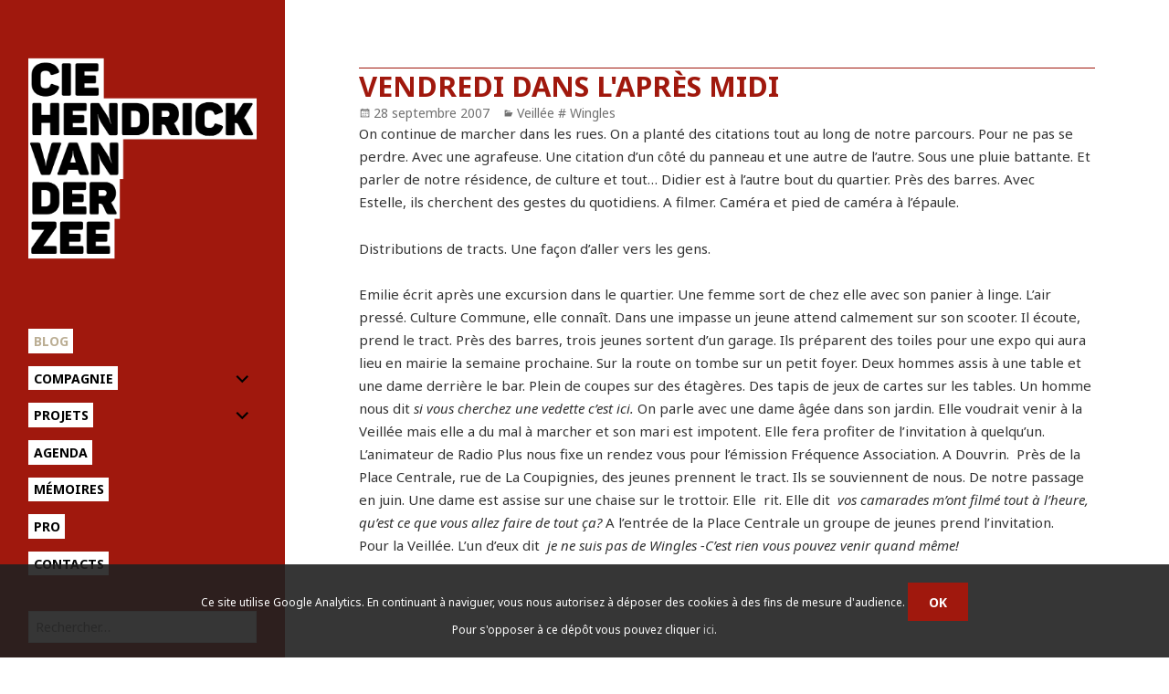

--- FILE ---
content_type: text/html; charset=UTF-8
request_url: http://www.hvdz.org/blog/archives/274/vendredi-dans-lapres-midi
body_size: 10973
content:
<!DOCTYPE html>
<html lang="fr-FR" class="no-js">
<head>
	<meta charset="UTF-8">
	<meta name="viewport" content="width=device-width">
	<link rel="profile" href="http://gmpg.org/xfn/11">
	<!--[if lt IE 9]>
	<script src="http://2015.hvdz.org/content/themes/twentyfifteen/js/html5.js"></script>
	<![endif]-->
	<link href='http://fonts.googleapis.com/css?family=Noto+Sans:400,700,400italic' rel='stylesheet' type='text/css'>
	<script>(function(html){html.className = html.className.replace(/\bno-js\b/,'js')})(document.documentElement);</script>
<title>Vendredi dans l&#039;après midi</title>
<link rel='dns-prefetch' href='//2015.hvdz.org' />
<link rel='dns-prefetch' href='//fonts.googleapis.com' />
<link rel='dns-prefetch' href='//s.w.org' />
<link href='https://fonts.gstatic.com' crossorigin rel='preconnect' />
<link rel='stylesheet' id='wp-block-library-css'  href='http://www.hvdz.org/wp-includes/css/dist/block-library/style.min.css?ver=5.5.17' media='all' />
<link rel='stylesheet' id='wp-block-library-theme-css'  href='http://www.hvdz.org/wp-includes/css/dist/block-library/theme.min.css?ver=5.5.17' media='all' />
<link rel='stylesheet' id='events-manager-css'  href='http://2015.hvdz.org/content/plugins/events-manager/includes/css/events_manager.css?ver=5,981' media='all' />
<link rel='stylesheet' id='parent-style-css'  href='http://2015.hvdz.org/content/themes/HVDZ/css/source.css?ver=5.5.17' media='all' />
<link rel='stylesheet' id='twentyfifteen-fonts-css'  href='https://fonts.googleapis.com/css?family=Noto+Sans%3A400italic%2C700italic%2C400%2C700%7CNoto+Serif%3A400italic%2C700italic%2C400%2C700%7CInconsolata%3A400%2C700&#038;subset=latin%2Clatin-ext&#038;display=fallback' media='all' />
<link rel='stylesheet' id='genericons-css'  href='http://2015.hvdz.org/content/themes/twentyfifteen/genericons/genericons.css?ver=3.2' media='all' />
<link rel='stylesheet' id='twentyfifteen-style-css'  href='http://2015.hvdz.org/content/themes/HVDZ/style.css?ver=20190507' media='all' />
<style id='twentyfifteen-style-inline-css'>

		/* Custom Sidebar Text Color */
		.site-title a,
		.site-description,
		.secondary-toggle:before {
			color: #000000;
		}

		.site-title a:hover,
		.site-title a:focus {
			color: #000000; /* Fallback for IE7 and IE8 */
			color: rgba( 0, 0, 0, 0.7);
		}

		.secondary-toggle {
			border-color: #000000; /* Fallback for IE7 and IE8 */
			border-color: rgba( 0, 0, 0, 0.1);
		}

		.secondary-toggle:hover,
		.secondary-toggle:focus {
			border-color: #000000; /* Fallback for IE7 and IE8 */
			border-color: rgba( 0, 0, 0, 0.3);
		}

		.site-title a {
			outline-color: #000000; /* Fallback for IE7 and IE8 */
			outline-color: rgba( 0, 0, 0, 0.3);
		}

		@media screen and (min-width: 59.6875em) {
			.secondary a,
			.dropdown-toggle:after,
			.widget-title,
			.widget blockquote cite,
			.widget blockquote small {
				color: #000000;
			}

			.widget button,
			.widget input[type="button"],
			.widget input[type="reset"],
			.widget input[type="submit"],
			.widget_calendar tbody a {
				background-color: #000000;
			}

			.textwidget a {
				border-color: #000000;
			}

			.secondary a:hover,
			.secondary a:focus,
			.main-navigation .menu-item-description,
			.widget,
			.widget blockquote,
			.widget .wp-caption-text,
			.widget .gallery-caption {
				color: rgba( 0, 0, 0, 0.7);
			}

			.widget button:hover,
			.widget button:focus,
			.widget input[type="button"]:hover,
			.widget input[type="button"]:focus,
			.widget input[type="reset"]:hover,
			.widget input[type="reset"]:focus,
			.widget input[type="submit"]:hover,
			.widget input[type="submit"]:focus,
			.widget_calendar tbody a:hover,
			.widget_calendar tbody a:focus {
				background-color: rgba( 0, 0, 0, 0.7);
			}

			.widget blockquote {
				border-color: rgba( 0, 0, 0, 0.7);
			}

			.main-navigation ul,
			.main-navigation li,
			.secondary-toggle,
			.widget input,
			.widget textarea,
			.widget table,
			.widget th,
			.widget td,
			.widget pre,
			.widget li,
			.widget_categories .children,
			.widget_nav_menu .sub-menu,
			.widget_pages .children,
			.widget abbr[title] {
				border-color: rgba( 0, 0, 0, 0.1);
			}

			.dropdown-toggle:hover,
			.dropdown-toggle:focus,
			.widget hr {
				background-color: rgba( 0, 0, 0, 0.1);
			}

			.widget input:focus,
			.widget textarea:focus {
				border-color: rgba( 0, 0, 0, 0.3);
			}

			.sidebar a:focus,
			.dropdown-toggle:focus {
				outline-color: rgba( 0, 0, 0, 0.3);
			}
		}
	
</style>
<link rel='stylesheet' id='twentyfifteen-block-style-css'  href='http://2015.hvdz.org/content/themes/twentyfifteen/css/blocks.css?ver=20190102' media='all' />
<!--[if lt IE 9]>
<link rel='stylesheet' id='twentyfifteen-ie-css'  href='http://2015.hvdz.org/content/themes/twentyfifteen/css/ie.css?ver=20170916' media='all' />
<![endif]-->
<!--[if lt IE 8]>
<link rel='stylesheet' id='twentyfifteen-ie7-css'  href='http://2015.hvdz.org/content/themes/twentyfifteen/css/ie7.css?ver=20141210' media='all' />
<![endif]-->
<link rel='stylesheet' id='fancybox-css'  href='http://2015.hvdz.org/content/plugins/fancybox3/jquery.fancybox.min.css?ver=5.5.17' media='all' />
<script src='http://www.hvdz.org/wp-includes/js/jquery/jquery.js?ver=1.12.4-wp' id='jquery-core-js'></script>
<link rel="https://api.w.org/" href="http://www.hvdz.org/wp-json/" /><link rel="alternate" type="application/json" href="http://www.hvdz.org/wp-json/wp/v2/posts/274" /><link rel='prev' title='Article précédent' href='http://www.hvdz.org/blog/archives/270/270' />
<link rel='next' title='Mardi 2 octobre 2007' href='http://www.hvdz.org/blog/archives/275/mardi-2-octobre-2007' />
<link rel="canonical" href="http://www.hvdz.org/blog/archives/274/vendredi-dans-lapres-midi" />
<link rel='shortlink' href='http://www.hvdz.org/?p=274' />
<link rel="alternate" type="application/json+oembed" href="http://www.hvdz.org/wp-json/oembed/1.0/embed?url=http%3A%2F%2Fwww.hvdz.org%2Fblog%2Farchives%2F274%2Fvendredi-dans-lapres-midi" />
<link rel="alternate" type="text/xml+oembed" href="http://www.hvdz.org/wp-json/oembed/1.0/embed?url=http%3A%2F%2Fwww.hvdz.org%2Fblog%2Farchives%2F274%2Fvendredi-dans-lapres-midi&#038;format=xml" />
<link rel="icon" href="http://www.hvdz.org/files/2023/05/cropped-fd.__4_-removebg-preview-32x32.png" sizes="32x32" />
<link rel="icon" href="http://www.hvdz.org/files/2023/05/cropped-fd.__4_-removebg-preview-192x192.png" sizes="192x192" />
<link rel="apple-touch-icon" href="http://www.hvdz.org/files/2023/05/cropped-fd.__4_-removebg-preview-180x180.png" />
<meta name="msapplication-TileImage" content="http://www.hvdz.org/files/2023/05/cropped-fd.__4_-removebg-preview-270x270.png" />
</head>

<body class="post-template-default single single-post postid-274 single-format-standard wp-custom-logo wp-embed-responsive category-veillee-wingles">
<div id="page" class="hfeed site">
	<a class="skip-link screen-reader-text" href="#content">Aller au contenu</a>

	<div id="sidebar" class="sidebar">
		<header id="masthead" class="site-header" role="banner">
			<div class="site-branding">
								<p class="site-title"><a href="http://www.hvdz.org/" rel="home"><img src="http://2015.hvdz.org/content/themes/HVDZ/images/HVDZ-logo.png" alt="" /></a></p>

								<button class="secondary-toggle">Menu et widgets</button>
			</div><!-- .site-branding -->
		</header><!-- .site-header -->

			<div id="secondary" class="secondary">

					<nav id="site-navigation" class="main-navigation" role="navigation">
				<div class="menu-menu-principal-container"><ul id="menu-menu-principal" class="nav-menu"><li id="menu-item-15560" class="menu-item menu-item-type-post_type menu-item-object-page current_page_parent menu-item-15560"><a href="http://www.hvdz.org/blog">Blog</a></li>
<li id="menu-item-15545" class="menu-item menu-item-type-post_type menu-item-object-page menu-item-has-children menu-item-15545"><a href="http://www.hvdz.org/compagnie">Compagnie</a>
<ul class="sub-menu">
	<li id="menu-item-15571" class="menu-item menu-item-type-post_type menu-item-object-page menu-item-15571"><a href="http://www.hvdz.org/compagnie/lequipe">L&rsquo;équipe</a></li>
	<li id="menu-item-31371" class="menu-item menu-item-type-post_type menu-item-object-page menu-item-31371"><a href="http://www.hvdz.org/compagnie/compagnon-de-route">Compagnon de route</a></li>
	<li id="menu-item-21796" class="menu-item menu-item-type-post_type menu-item-object-page menu-item-21796"><a href="http://www.hvdz.org/compagnie/nos-partenaires">Nos partenaires</a></li>
	<li id="menu-item-21804" class="menu-item menu-item-type-post_type menu-item-object-page menu-item-21804"><a href="http://www.hvdz.org/compagnie/nos-partenaires/culture-commune">Culture Commune</a></li>
</ul>
</li>
<li id="menu-item-15544" class="menu-item menu-item-type-post_type menu-item-object-page menu-item-has-children menu-item-15544"><a href="http://www.hvdz.org/projets">Projets</a>
<ul class="sub-menu">
	<li id="menu-item-21856" class="menu-item menu-item-type-taxonomy menu-item-object-genre menu-item-21856"><a href="http://www.hvdz.org/genre/en-tournee">Spectacles en tournée</a></li>
	<li id="menu-item-31392" class="menu-item menu-item-type-post_type menu-item-object-page menu-item-31392"><a href="http://www.hvdz.org/projets/prochaines-creations">Prochaines créations</a></li>
	<li id="menu-item-21857" class="menu-item menu-item-type-taxonomy menu-item-object-genre menu-item-21857"><a href="http://www.hvdz.org/genre/residences">Résidences in situ &#8211; projets participatifs</a></li>
</ul>
</li>
<li id="menu-item-15546" class="menu-item menu-item-type-post_type menu-item-object-page menu-item-15546"><a href="http://www.hvdz.org/agenda">Agenda</a></li>
<li id="menu-item-21858" class="menu-item menu-item-type-taxonomy menu-item-object-genre menu-item-21858"><a href="http://www.hvdz.org/genre/memoires">Mémoires</a></li>
<li id="menu-item-21785" class="menu-item menu-item-type-post_type menu-item-object-page menu-item-21785"><a href="http://www.hvdz.org/pro-2">Pro</a></li>
<li id="menu-item-15559" class="menu-item menu-item-type-post_type menu-item-object-page menu-item-15559"><a href="http://www.hvdz.org/contacts">Contacts</a></li>
</ul></div>			</nav><!-- .main-navigation -->
		
					<nav id="social-navigation" class="social-navigation" role="navigation">
							</nav><!-- .social-navigation -->
		
					<div id="widget-area" class="widget-area" role="complementary">
				<aside id="search-2" class="widget widget_search"><form role="search" method="get" class="search-form" action="http://www.hvdz.org/">
				<label>
					<span class="screen-reader-text">Rechercher :</span>
					<input type="search" class="search-field" placeholder="Rechercher…" value="" name="s" />
				</label>
				<input type="submit" class="search-submit screen-reader-text" value="Rechercher" />
			</form></aside>			</div><!-- .widget-area -->
		
					<div id="blog_sidebar" class="widget-area" role="complementary">
				<li id="categories-2" class="widget widget_categories"><h2 class="widget-title">Catégories</h2>
			<ul>
					<li class="cat-item cat-item-1"><a href="http://www.hvdz.org/blog/archives/category/actualite">Actualité</a>
</li>
	<li class="cat-item cat-item-8"><a href="http://www.hvdz.org/blog/archives/category/aduges">ADUGES</a>
</li>
	<li class="cat-item cat-item-84"><a href="http://www.hvdz.org/blog/archives/category/aimer-si-fortrepetitions">Aimer si fort&#8230;(journal des répétitions)</a>
</li>
	<li class="cat-item cat-item-5"><a href="http://www.hvdz.org/blog/archives/category/au-jour-le-jour">Carnets de route</a>
</li>
	<li class="cat-item cat-item-78"><a href="http://www.hvdz.org/blog/archives/category/centre-national-des-arts-du-cirque-de-chalons-en-champagne">Centre national des Arts du Cirque de Châlons en Champagne</a>
</li>
	<li class="cat-item cat-item-80"><a href="http://www.hvdz.org/blog/archives/category/chantiers-nomades-2013">Chantiers Nomades 2013</a>
</li>
	<li class="cat-item cat-item-122"><a href="http://www.hvdz.org/blog/archives/category/close-to-me">CLOSE TO ME</a>
</li>
	<li class="cat-item cat-item-139"><a href="http://www.hvdz.org/blog/archives/category/courts-circuits-ferfay">COURTS-CIRCUITS # Ferfay</a>
</li>
	<li class="cat-item cat-item-121"><a href="http://www.hvdz.org/blog/archives/category/creation-de-trouble-au-chapiteaux-turbulents-2018">Création de TROUBLE au chapiteaux Turbulents 2018</a>
</li>
	<li class="cat-item cat-item-146"><a href="http://www.hvdz.org/blog/archives/category/empreinte">Empreinte</a>
<ul class='children'>
	<li class="cat-item cat-item-148"><a href="http://www.hvdz.org/blog/archives/category/empreinte/atelier-media-carvin-10-ans">Atelier Média Carvin 10 ans</a>
</li>
</ul>
</li>
	<li class="cat-item cat-item-125"><a href="http://www.hvdz.org/blog/archives/category/esac-ecole-superieure-des-arts-du-cirque-bruxelles">ESAC, École Supérieure des Arts du Cirque, Bruxelles</a>
</li>
	<li class="cat-item cat-item-108"><a href="http://www.hvdz.org/blog/archives/category/ici-et-la-dans-la-cite-des-provinces">Ici et là dans la cité des provinces</a>
</li>
	<li class="cat-item cat-item-95"><a href="http://www.hvdz.org/blog/archives/category/instantanes">Instantanés</a>
<ul class='children'>
	<li class="cat-item cat-item-3"><a href="http://www.hvdz.org/blog/archives/category/instantanes/cite-scolaire-saint-nazaire">Cité scolaire / St Nazaire</a>
</li>
	<li class="cat-item cat-item-39"><a href="http://www.hvdz.org/blog/archives/category/instantanes/instantanes-college-curie-lievin-62">Collège Curie / Liévin</a>
</li>
	<li class="cat-item cat-item-142"><a href="http://www.hvdz.org/blog/archives/category/instantanes/college-gabriel-de-la-gorce-hucqueliers">Collège Gabriel de la Gorce / Hucqueliers</a>
</li>
	<li class="cat-item cat-item-38"><a href="http://www.hvdz.org/blog/archives/category/instantanes/instantanes-college-jaures-lens-62">Collège Jaurès / Lens</a>
</li>
	<li class="cat-item cat-item-141"><a href="http://www.hvdz.org/blog/archives/category/instantanes/college-monsigny-fauquembergues">Collège Monsigny / Fauquembergues</a>
</li>
	<li class="cat-item cat-item-55"><a href="http://www.hvdz.org/blog/archives/category/instantanes/lycee-behal-lens">Lycée Béhal / Lens</a>
</li>
	<li class="cat-item cat-item-70"><a href="http://www.hvdz.org/blog/archives/category/instantanes/instantane-europe">Lycee de L&#039;Europe / Petite Synthe Dunkerque</a>
</li>
	<li class="cat-item cat-item-74"><a href="http://www.hvdz.org/blog/archives/category/instantanes/instantane-nordover">Lycee du Noordover / Grande Synthe Dunkerque</a>
</li>
	<li class="cat-item cat-item-7"><a href="http://www.hvdz.org/blog/archives/category/instantanes/instantane-bart">Lycée Jean Bart / Dunkerque</a>
</li>
	<li class="cat-item cat-item-144"><a href="http://www.hvdz.org/blog/archives/category/instantanes/lycee-la-peupleraie-sallaumines">Lycée La Peupleraie, Sallaumines</a>
</li>
	<li class="cat-item cat-item-59"><a href="http://www.hvdz.org/blog/archives/category/instantanes/lycee-monnet-lille">Lycée Monnet / Lille</a>
</li>
	<li class="cat-item cat-item-37"><a href="http://www.hvdz.org/blog/archives/category/instantanes/instantanes-lycee-picasso-avion-62">Lycée Picasso / Avion</a>
</li>
	<li class="cat-item cat-item-57"><a href="http://www.hvdz.org/blog/archives/category/instantanes/lycee-van-der-meersch-roubaix">Lycée Van Der Meersch / Roubaix</a>
</li>
	<li class="cat-item cat-item-36"><a href="http://www.hvdz.org/blog/archives/category/instantanes/21">Lycée Voltaire / Wingles</a>
</li>
	<li class="cat-item cat-item-58"><a href="http://www.hvdz.org/blog/archives/category/instantanes/lycee-zola-wattrelos">Lycée Zola / Wattrelos</a>
</li>
	<li class="cat-item cat-item-86"><a href="http://www.hvdz.org/blog/archives/category/instantanes/lycees-baudelaire-perret-mendes-france-evry-essonne">Lycées Baudelaire, Perret, Mendes France (Evry, Essonne</a>
</li>
	<li class="cat-item cat-item-60"><a href="http://www.hvdz.org/blog/archives/category/instantanes/retour-sur">Retour sur&#8230; Instantanés Grand Bleu</a>
</li>
	<li class="cat-item cat-item-75"><a href="http://www.hvdz.org/blog/archives/category/instantanes/retour-sur-instantanes-dunkerque">Retour sur/Instantanés Lycées Dunkerque/Grande Synthe</a>
</li>
</ul>
</li>
	<li class="cat-item cat-item-89"><a href="http://www.hvdz.org/blog/archives/category/la-brique-avignon-off">La Brique (Avignon off)</a>
</li>
	<li class="cat-item cat-item-66"><a href="http://www.hvdz.org/blog/archives/category/labo-body-art-aout-2011">Labo body art août 2011</a>
</li>
	<li class="cat-item cat-item-87"><a href="http://www.hvdz.org/blog/archives/category/labo-des-veilleurs-au-lycee-behal-lens">Labo des Veilleurs au lycée Béhal (Lens)</a>
</li>
	<li class="cat-item cat-item-73"><a href="http://www.hvdz.org/blog/archives/category/labos-chantiers">LES ATOMICS</a>
<ul class='children'>
	<li class="cat-item cat-item-51"><a href="http://www.hvdz.org/blog/archives/category/labos-chantiers/labo-042010">Labo 04/2010</a>
</li>
	<li class="cat-item cat-item-46"><a href="http://www.hvdz.org/blog/archives/category/labos-chantiers/labo-autresparts">Labo 12/2009</a>
</li>
	<li class="cat-item cat-item-69"><a href="http://www.hvdz.org/blog/archives/category/labos-chantiers/les-atomics_repetitions_creation12">LES ATOMICS _ CREATION-TOUNEE</a>
</li>
	<li class="cat-item cat-item-56"><a href="http://www.hvdz.org/blog/archives/category/labos-chantiers/labo-122010">Phase 1 &#8211; 12/2010 et 01/2011</a>
</li>
</ul>
</li>
	<li class="cat-item cat-item-40"><a href="http://www.hvdz.org/blog/archives/category/les-mardi-du-1119">Les mardi du 11/19</a>
</li>
	<li class="cat-item cat-item-123"><a href="http://www.hvdz.org/blog/archives/category/no-border">No Border</a>
</li>
	<li class="cat-item cat-item-120"><a href="http://www.hvdz.org/blog/archives/category/portrait-de-capdenac">Portrait de CAPDENAC</a>
</li>
	<li class="cat-item cat-item-110"><a href="http://www.hvdz.org/blog/archives/category/portrait-de-la-cite-des-provinces-2016">portrait de la cité des provinces 2016</a>
</li>
	<li class="cat-item cat-item-124"><a href="http://www.hvdz.org/blog/archives/category/portrait-de-lille-fives">PORTRAIT DE Lille-Fives</a>
</li>
	<li class="cat-item cat-item-109"><a href="http://www.hvdz.org/blog/archives/category/portrait-loon-plage">portrait Loon plage</a>
</li>
	<li class="cat-item cat-item-94"><a href="http://www.hvdz.org/blog/archives/category/vies-de-quartiers">Portraits</a>
<ul class='children'>
	<li class="cat-item cat-item-81"><a href="http://www.hvdz.org/blog/archives/category/vies-de-quartiers/aubusson">Aubusson</a>
</li>
	<li class="cat-item cat-item-18"><a href="http://www.hvdz.org/blog/archives/category/vies-de-quartiers/bourganeuf-creuse">Bourganeuf (Creuse)</a>
</li>
	<li class="cat-item cat-item-77"><a href="http://www.hvdz.org/blog/archives/category/vies-de-quartiers/estree-cauchy-hermin-caucourt-gauchin-le-gal">Estrée-Cauchy, Hermin, Caucourt, Gauchin le Gal</a>
</li>
	<li class="cat-item cat-item-85"><a href="http://www.hvdz.org/blog/archives/category/vies-de-quartiers/faux-la-montagne-creuse">Faux-la-Montagne (Creuse)</a>
</li>
	<li class="cat-item cat-item-65"><a href="http://www.hvdz.org/blog/archives/category/vies-de-quartiers/fresnicourt">Fresnicourt, Rebreuve</a>
</li>
	<li class="cat-item cat-item-79"><a href="http://www.hvdz.org/blog/archives/category/vies-de-quartiers/grand-fort-philippe">Grand Fort Philippe</a>
</li>
	<li class="cat-item cat-item-63"><a href="http://www.hvdz.org/blog/archives/category/vies-de-quartiers/hinges-locon">Hinges, Locon</a>
</li>
	<li class="cat-item cat-item-16"><a href="http://www.hvdz.org/blog/archives/category/vies-de-quartiers/lorgies-richebourg">Lorgies, Richebourg</a>
</li>
	<li class="cat-item cat-item-61"><a href="http://www.hvdz.org/blog/archives/category/vies-de-quartiers/maisnil-les-ruitz-ruitz-houchin">Maisnil les Ruitz, Ruitz, Houchin</a>
</li>
	<li class="cat-item cat-item-13"><a href="http://www.hvdz.org/blog/archives/category/vies-de-quartiers/mardyck">Mardyck</a>
</li>
	<li class="cat-item cat-item-76"><a href="http://www.hvdz.org/blog/archives/category/vies-de-quartiers/monchecourt">Monchecourt</a>
</li>
	<li class="cat-item cat-item-24"><a href="http://www.hvdz.org/blog/archives/category/vies-de-quartiers/aire-sur-la-lys">Portrait # Aire sur la Lys</a>
</li>
	<li class="cat-item cat-item-47"><a href="http://www.hvdz.org/blog/archives/category/vies-de-quartiers/portrait-1-bois-blancs">Portrait # Bois Blancs</a>
</li>
	<li class="cat-item cat-item-88"><a href="http://www.hvdz.org/blog/archives/category/vies-de-quartiers/portrait-carreau-du-temple">Portrait # Carreau du Temple</a>
</li>
	<li class="cat-item cat-item-133"><a href="http://www.hvdz.org/blog/archives/category/vies-de-quartiers/portrait-de-chalmazel-jeansagniere-veillees">Portrait # Chalmazel-Jeansagnière</a>
</li>
	<li class="cat-item cat-item-140"><a href="http://www.hvdz.org/blog/archives/category/vies-de-quartiers/portrait-croisilles">Portrait # Croisilles</a>
</li>
	<li class="cat-item cat-item-49"><a href="http://www.hvdz.org/blog/archives/category/vies-de-quartiers/portrait-3-epidemeunion">Portrait # Epideme/Union</a>
</li>
	<li class="cat-item cat-item-22"><a href="http://www.hvdz.org/blog/archives/category/vies-de-quartiers/portrait-la-chesnaie-st-nazaire">Portrait # La Chesnaie (St Nazaire)</a>
</li>
	<li class="cat-item cat-item-48"><a href="http://www.hvdz.org/blog/archives/category/vies-de-quartiers/portrait-2-la-lionderie">Portrait # La Lionderie</a>
</li>
	<li class="cat-item cat-item-26"><a href="http://www.hvdz.org/blog/archives/category/vies-de-quartiers/portrait-la-sentinelle">Portrait # La Sentinelle</a>
</li>
	<li class="cat-item cat-item-19"><a href="http://www.hvdz.org/blog/archives/category/vies-de-quartiers/portrait-lecluse">Portrait # Lécluse</a>
</li>
	<li class="cat-item cat-item-23"><a href="http://www.hvdz.org/blog/archives/category/vies-de-quartiers/portrait-ris-orangis">Portrait # Ris Orangis (Essonne)</a>
</li>
	<li class="cat-item cat-item-138"><a href="http://www.hvdz.org/blog/archives/category/vies-de-quartiers/portrait-saint-palais">Portrait # Saint-Palais</a>
</li>
	<li class="cat-item cat-item-137"><a href="http://www.hvdz.org/blog/archives/category/vies-de-quartiers/portrait-de-familles-banc-vert-dunkerque-vies-de-quartiers" title="Portrait de familles, septembre 2021">Portrait de Familles # Banc Vert &#8211; Dunkerque</a>
</li>
	<li class="cat-item cat-item-116"><a href="http://www.hvdz.org/blog/archives/category/vies-de-quartiers/portrait-de-leps-barthelemy-durand">Portrait de l&#039;EPS Barthélémy Durand</a>
</li>
	<li class="cat-item cat-item-114"><a href="http://www.hvdz.org/blog/archives/category/vies-de-quartiers/portrait-de-saint-julien-en-genecois">Portrait de Saint-Julien-en-Genevois</a>
</li>
	<li class="cat-item cat-item-145"><a href="http://www.hvdz.org/blog/archives/category/vies-de-quartiers/portrait-du-douaisis">Portrait du Douaisis</a>
</li>
	<li class="cat-item cat-item-117"><a href="http://www.hvdz.org/blog/archives/category/vies-de-quartiers/portrait-du-quartier-ouest-de-loos-en-gohelle">Portrait du quartier Ouest de Loos-en-Gohelle</a>
</li>
	<li class="cat-item cat-item-115"><a href="http://www.hvdz.org/blog/archives/category/vies-de-quartiers/portrait-eps-barthelemy-durand">Portrait EPS Barthélémy Durand</a>
</li>
	<li class="cat-item cat-item-106"><a href="http://www.hvdz.org/blog/archives/category/vies-de-quartiers/portrait-terrasson">Portrait TERRASSON</a>
</li>
	<li class="cat-item cat-item-91"><a href="http://www.hvdz.org/blog/archives/category/vies-de-quartiers/portraits-courcouronnes">Portraits # Courcouronnes (Essonne)</a>
</li>
	<li class="cat-item cat-item-52"><a href="http://www.hvdz.org/blog/archives/category/vies-de-quartiers/retour-sur-3-quartiers">Retour sur 3 quartiers</a>
</li>
	<li class="cat-item cat-item-82"><a href="http://www.hvdz.org/blog/archives/category/vies-de-quartiers/rexpoede">Rexpoëde</a>
</li>
</ul>
</li>
	<li class="cat-item cat-item-72"><a href="http://www.hvdz.org/blog/archives/category/portraits-de-groupe">PORTRAITS DE GROUPE</a>
<ul class='children'>
	<li class="cat-item cat-item-62"><a href="http://www.hvdz.org/blog/archives/category/portraits-de-groupe/forum-des-apprentis">Forum des Apprentis</a>
</li>
	<li class="cat-item cat-item-12"><a href="http://www.hvdz.org/blog/archives/category/portraits-de-groupe/hopital-de-lens">Hôpital de Lens</a>
</li>
	<li class="cat-item cat-item-68"><a href="http://www.hvdz.org/blog/archives/category/portraits-de-groupe/portraits-le-parc-haubourdin">Portraits | Le Parc &#8211; Haubourdin</a>
</li>
	<li class="cat-item cat-item-67"><a href="http://www.hvdz.org/blog/archives/category/portraits-de-groupe/pocheco">Portraits | Usine Pocheco</a>
</li>
</ul>
</li>
	<li class="cat-item cat-item-107"><a href="http://www.hvdz.org/blog/archives/category/qui-redoute-la-parole-acte-2">Qui Redoute la parole ACTE 2</a>
</li>
	<li class="cat-item cat-item-131"><a href="http://www.hvdz.org/blog/archives/category/veillee-du-perche">Veillée du Perche</a>
</li>
	<li class="cat-item cat-item-30"><a href="http://www.hvdz.org/blog/archives/category/veillee-permanente-quartiers-du-1119">Veillée permanente # 11/19</a>
<ul class='children'>
	<li class="cat-item cat-item-32"><a href="http://www.hvdz.org/blog/archives/category/veillee-permanente-quartiers-du-1119/veillee-permanente-livrets">Veillée permanente # Livrets</a>
</li>
</ul>
</li>
	<li class="cat-item cat-item-44"><a href="http://www.hvdz.org/blog/archives/category/veillees">VEILLEES</a>
<ul class='children'>
	<li class="cat-item cat-item-31"><a href="http://www.hvdz.org/blog/archives/category/veillees/la-poetique-du-reel">La poétique du réel</a>
</li>
	<li class="cat-item cat-item-15"><a href="http://www.hvdz.org/blog/archives/category/veillees/la-veillee-des-veillees-de-dunkerque">La Veillée des Veillées de Dunkerque</a>
</li>
	<li class="cat-item cat-item-118"><a href="http://www.hvdz.org/blog/archives/category/veillees/nickel-sas-creatif-au-phenix">Nickel! Sas créatif au phénix</a>
</li>
	<li class="cat-item cat-item-29"><a href="http://www.hvdz.org/blog/archives/category/veillees/veillee-quartiers-du-1119">Veillée # 11/19</a>
</li>
	<li class="cat-item cat-item-45"><a href="http://www.hvdz.org/blog/archives/category/veillees/veillee-1119-2">Veillée # 11/19 (2)</a>
</li>
	<li class="cat-item cat-item-90"><a href="http://www.hvdz.org/blog/archives/category/veillees/veillee-beauport-quebec">Veillée # Beauport (Québec)</a>
</li>
	<li class="cat-item cat-item-43"><a href="http://www.hvdz.org/blog/archives/category/veillees/veillee-belo-horizonte-br">Veillée # Belo Horizonte (BR)</a>
</li>
	<li class="cat-item cat-item-50"><a href="http://www.hvdz.org/blog/archives/category/veillees/veillee-cavaillon">Veillée # Cavaillon</a>
</li>
	<li class="cat-item cat-item-14"><a href="http://www.hvdz.org/blog/archives/category/veillees/chatelaudren-cotes-darmor">Veillée # Châtelaudren (Côtes d&#039;Armor)</a>
</li>
	<li class="cat-item cat-item-41"><a href="http://www.hvdz.org/blog/archives/category/veillees/veillee-cite-des-cheminots">Veillée # Cité des Cheminots</a>
</li>
	<li class="cat-item cat-item-83"><a href="http://www.hvdz.org/blog/archives/category/veillees/veilleedorignies">Veillée # Dorignies</a>
</li>
	<li class="cat-item cat-item-6"><a href="http://www.hvdz.org/blog/archives/category/veillees/veillee-dunkerque">Veillée # Dunkerque</a>
</li>
	<li class="cat-item cat-item-53"><a href="http://www.hvdz.org/blog/archives/category/veillees/veillee-ecoles-guyancourt">Veillée # Ecoles Guyancourt</a>
</li>
	<li class="cat-item cat-item-71"><a href="http://www.hvdz.org/blog/archives/category/veillees/veillee-flines-les-raches-et-lallaing">Veillée # Flines les Raches et Lallaing</a>
</li>
	<li class="cat-item cat-item-35"><a href="http://www.hvdz.org/blog/archives/category/veillees/veillee-guyancourt">Veillée # Guyancourt</a>
</li>
	<li class="cat-item cat-item-2"><a href="http://www.hvdz.org/blog/archives/category/veillees/veillee-hazebrouck">Veillée # Hazebrouck</a>
</li>
	<li class="cat-item cat-item-64"><a href="http://www.hvdz.org/blog/archives/category/veillees/veillee-henin-beaumont">Veillée # Hénin-Beaumont</a>
</li>
	<li class="cat-item cat-item-92"><a href="http://www.hvdz.org/blog/archives/category/veillees/veillee-la-redoute">veillee # La Redoute</a>
</li>
	<li class="cat-item cat-item-93"><a href="http://www.hvdz.org/blog/archives/category/veillees/lausanne-ecole-de-la-manufacture">Veillée # Lausanne (école de la Manufacture)</a>
</li>
	<li class="cat-item cat-item-54"><a href="http://www.hvdz.org/blog/archives/category/veillees/veillee-lomme">Veillée # Lomme</a>
</li>
	<li class="cat-item cat-item-28"><a href="http://www.hvdz.org/blog/archives/category/veillees/veillee-loos-en-gohelle">Veillée # Loos-en-Gohelle</a>
</li>
	<li class="cat-item cat-item-34"><a href="http://www.hvdz.org/blog/archives/category/veillees/veillee-reims">Veillée # Reims</a>
</li>
	<li class="cat-item cat-item-9"><a href="http://www.hvdz.org/blog/archives/category/veillees/veillee-rouen">Veillée # Rouen</a>
</li>
	<li class="cat-item cat-item-20"><a href="http://www.hvdz.org/blog/archives/category/veillees/veillee-saint-nazaire">Veillée # Saint Nazaire</a>
</li>
	<li class="cat-item cat-item-25"><a href="http://www.hvdz.org/blog/archives/category/veillees/veillee-sale-maroc">Veillée # Salé (Maroc)</a>
</li>
	<li class="cat-item cat-item-42"><a href="http://www.hvdz.org/blog/archives/category/veillees/veillee-sao-paulo-br">Veillée # Sao Paulo (BR)</a>
</li>
	<li class="cat-item cat-item-10"><a href="http://www.hvdz.org/blog/archives/category/veillees/veilleesartrouville">Veillée # Sartrouville</a>
</li>
	<li class="cat-item cat-item-33"><a href="http://www.hvdz.org/blog/archives/category/veillees/veillee-st-medard-en-jalles">Veillée # St Médard en Jalles</a>
</li>
	<li class="cat-item cat-item-27"><a href="http://www.hvdz.org/blog/archives/category/veillees/veillee-tremblay">Veillée # Tremblay</a>
</li>
	<li class="cat-item cat-item-4"><a href="http://www.hvdz.org/blog/archives/category/veillees/veillee-tu-nantes">Veillée # TU-Nantes</a>
</li>
	<li class="cat-item cat-item-17"><a href="http://www.hvdz.org/blog/archives/category/veillees/veillee-turbulente">Veillée # Turbulente</a>
</li>
	<li class="cat-item cat-item-11"><a href="http://www.hvdz.org/blog/archives/category/veillees/veillee-universite-dartois">Veillée # Université d&#039;Artois</a>
</li>
	<li class="cat-item cat-item-21"><a href="http://www.hvdz.org/blog/archives/category/veillees/veillee-wingles">Veillée # Wingles</a>
</li>
	<li class="cat-item cat-item-111"><a href="http://www.hvdz.org/blog/archives/category/veillees/veillee-a-la-maison-darret-de-fleury-merogis">Veillée à la maison d&#039;arrêt de Fleury Mérogis</a>
</li>
</ul>
</li>
	<li class="cat-item cat-item-127"><a href="http://www.hvdz.org/blog/archives/category/wulverdinghe">Wulverdinghe</a>
</li>
			</ul>

			</li>			</div><!-- .widget-area -->
		
					<div id="address_sidebar" class="widget-area" role="complementary">
				<li id="text-2" class="widget widget_text">			<div class="textwidget"><p>CIE HENDRICK VAN DER ZEE<br />
Direction artistique: Guy Alloucherie<br />
Base 11/19 &#8211; Fabrique Théâtrale<br />
Rue de Bourgogne<br />
62750 LOOS-EN-GOHELLE</p>
<p>T. + 33 (0)7 87 38 47 51<br />
Association loi 1901<br />
L2 : PLATESV-R-2020-003823</p>
</div>
		</li>			</div><!-- .widget-area -->
		
	</div><!-- .secondary -->

	</div><!-- .sidebar -->

	<div id="content" class="site-content">
	
	
	<div id="primary" class="content-area">
		<main id="main" class="site-main" role="main">

		
<article id="post-274" class="post-274 post type-post status-publish format-standard hentry category-veillee-wingles">
	
	<header class="entry-header">
		<h1 class="entry-title">Vendredi dans l&#039;après midi</h1>		<div class="entry-footer">
			<span class="posted-on"><span class="screen-reader-text">Publié le </span><a href="http://www.hvdz.org/blog/archives/274/vendredi-dans-lapres-midi" rel="bookmark"><time class="entry-date published" datetime="2007-09-28T15:52:11+02:00">28 septembre 2007</time><time class="updated" datetime="2015-05-19T14:07:26+02:00">19 mai 2015</time></a></span><span class="cat-links"><span class="screen-reader-text">Catégories </span><a href="http://www.hvdz.org/blog/archives/category/veillees/veillee-wingles" rel="category tag">Veillée # Wingles</a></span>					</div>
	</header><!-- .entry-header -->
	
<div class="entry-content">
		<p>On continue de marcher dans les rues. On a planté des citations tout au long de notre parcours. Pour ne pas se perdre. Avec une agrafeuse. Une citation d&rsquo;un côté du panneau et une autre de l&rsquo;autre. Sous une pluie battante. Et parler de notre résidence, de culture et tout&#8230; Didier est à l&rsquo;autre bout du quartier. Près des barres. Avec Estelle, ils cherchent des gestes du quotidiens. A filmer. Caméra et pied de caméra à l&rsquo;épaule.</p>
<p>Distributions de tracts. Une façon d&rsquo;aller vers les gens.</p>
<p>Emilie écrit après une excursion dans le quartier. Une femme sort de chez elle avec son panier à linge. L&rsquo;air pressé. Culture Commune, elle connaît. Dans une impasse un jeune attend calmement sur son scooter. Il écoute, prend le tract. Près des barres, trois jeunes sortent d&rsquo;un garage. Ils préparent des toiles pour une expo qui aura lieu en mairie la semaine prochaine. Sur la route on tombe sur un petit foyer. Deux hommes assis à une table et une dame derrière le bar. Plein de coupes sur des étagères. Des tapis de jeux de cartes sur les tables. Un homme nous dit <em>si vous cherchez une vedette c&rsquo;est ici. </em>On parle avec une dame âgée dans son jardin. Elle voudrait venir à la Veillée mais elle a du mal à marcher et son mari est impotent. Elle fera profiter de l&rsquo;invitation à quelqu&rsquo;un. L&rsquo;animateur de Radio Plus nous fixe un rendez vous pour l&rsquo;émission Fréquence Association. A Douvrin.  Près de la Place Centrale, rue de La Coupignies, des jeunes prennent le tract. Ils se souviennent de nous. De notre passage en juin. Une dame est assise sur une chaise sur le trottoir. Elle  rit. Elle dit <em> vos camarades m&rsquo;ont filmé tout à l&rsquo;heure, qu&rsquo;est ce que vous allez faire de tout ça?</em> A l&rsquo;entrée de la Place Centrale un groupe de jeunes prend l&rsquo;invitation. Pour la Veillée. L&rsquo;un d&rsquo;eux dit <em> je ne suis pas de Wingles -C&rsquo;est rien vous pouvez venir quand même!</em></p>
	</div><!-- .entry-content -->

	
	<!-- <footer class="entry-footer">
			</footer><!-- .entry-footer -->

</article><!-- #post-## -->

<div id="comments" class="comments-area">

	
	
		<div id="respond" class="comment-respond">
		<h3 id="reply-title" class="comment-reply-title">Laisser un commentaire <small><a rel="nofollow" id="cancel-comment-reply-link" href="/blog/archives/274/vendredi-dans-lapres-midi#respond" style="display:none;">Annuler la réponse</a></small></h3><form action="http://www.hvdz.org/wp-comments-post.php" method="post" id="commentform" class="comment-form" novalidate><p class="comment-notes"><span id="email-notes">Votre adresse de messagerie ne sera pas publiée.</span> Les champs obligatoires sont indiqués avec <span class="required">*</span></p><p class="comment-form-comment"><label for="comment">Commentaire</label> <textarea id="comment" name="comment" cols="45" rows="8" maxlength="65525" required="required"></textarea></p><p class="comment-form-author"><label for="author">Nom <span class="required">*</span></label> <input id="author" name="author" type="text" value="" size="30" maxlength="245" required='required' /></p>
<p class="comment-form-email"><label for="email">Adresse de messagerie <span class="required">*</span></label> <input id="email" name="email" type="email" value="" size="30" maxlength="100" aria-describedby="email-notes" required='required' /></p>
<p class="comment-form-url"><label for="url">Site web</label> <input id="url" name="url" type="url" value="" size="30" maxlength="200" /></p>
<p class="form-submit"><input name="submit" type="submit" id="submit" class="submit" value="Laisser un commentaire" /> <input type='hidden' name='comment_post_ID' value='274' id='comment_post_ID' />
<input type='hidden' name='comment_parent' id='comment_parent' value='0' />
</p><p style="display: none;"><input type="hidden" id="akismet_comment_nonce" name="akismet_comment_nonce" value="af34150a87" /></p><p style="display: none;"><input type="hidden" id="ak_js" name="ak_js" value="22"/></p></form>	</div><!-- #respond -->
	<p class="akismet_comment_form_privacy_notice">Ce site utilise Akismet pour réduire les indésirables. <a href="https://akismet.com/privacy/" target="_blank" rel="nofollow noopener">En savoir plus sur comment les données de vos commentaires sont utilisées</a>.</p>
</div><!-- .comments-area -->

		</main><!-- .site-main -->
	</div><!-- .content-area -->


	</div><!-- .site-content -->

	<footer id="colophon" class="site-footer" role="contentinfo">

		<div class="site-info">
					</div><!-- .site-info -->
	</footer><!-- .site-footer -->

</div><!-- .site -->

<script src='http://2015.hvdz.org/content/themes/twentyfifteen/js/skip-link-focus-fix.js?ver=20141028' id='twentyfifteen-skip-link-focus-fix-js'></script>
<script src='http://www.hvdz.org/wp-includes/js/comment-reply.min.js?ver=5.5.17' id='comment-reply-js'></script>
<script id='twentyfifteen-script-js-extra'>
var screenReaderText = {"expand":"<span class=\"screen-reader-text\">ouvrir le sous-menu<\/span>","collapse":"<span class=\"screen-reader-text\">fermer le sous-menu<\/span>"};
</script>
<script src='http://2015.hvdz.org/content/themes/twentyfifteen/js/functions.js?ver=20171218' id='twentyfifteen-script-js'></script>
<script src='http://2015.hvdz.org/content/plugins/fancybox3/jquery.fancybox.min.js?ver=5.5.17' id='fancybox-js'></script>
<script src='http://www.hvdz.org/wp-includes/js/jquery/ui/core.min.js?ver=1.11.4' id='jquery-ui-core-js'></script>
<script src='http://www.hvdz.org/wp-includes/js/jquery/ui/widget.min.js?ver=1.11.4' id='jquery-ui-widget-js'></script>
<script src='http://www.hvdz.org/wp-includes/js/jquery/ui/tabs.min.js?ver=1.11.4' id='jquery-ui-tabs-js'></script>
<script src='http://2015.hvdz.org/content/themes/HVDZ/js/doubletaptogo.min.js?ver=5.5.17' id='hvdz_touch-js'></script>
<script src='http://2015.hvdz.org/content/themes/HVDZ/js/scripts.js?ver=5.5.17' id='hvdz_script-js'></script>
<script src='http://2015.hvdz.org/content/themes/HVDZ/js/analytics.js?ver=5.5.17' id='analytics-js'></script>
<script src='http://www.hvdz.org/wp-includes/js/wp-embed.min.js?ver=5.5.17' id='wp-embed-js'></script>
<script async="async" src='http://2015.hvdz.org/content/plugins/akismet/_inc/form.js?ver=4.1.7' id='akismet-form-js'></script>
<!-- Généré en 1,751 secondes. 20 requêtes de base de données et 31 requêtes de mémoire cache. Mémoire utilisée - 57,03MB -->
<!-- Cached by DB Cache Reloaded Fix -->

	<script type="text/javascript">
		(function(i,s,o,g,r,a,m){i['GoogleAnalyticsObject']=r;i[r]=i[r]||function(){
		(i[r].q=i[r].q||[]).push(arguments)},i[r].l=1*new Date();a=s.createElement(o),
		m=s.getElementsByTagName(o)[0];a.async=1;a.src=g;m.parentNode.insertBefore(a,m)
		})(window,document,'script','//www.google-analytics.com/analytics.js','ga');
		ga('create', 'UA-21012676-1', 'auto');
		ga('send', 'pageview');
	</script>
	
</body>
</html>
